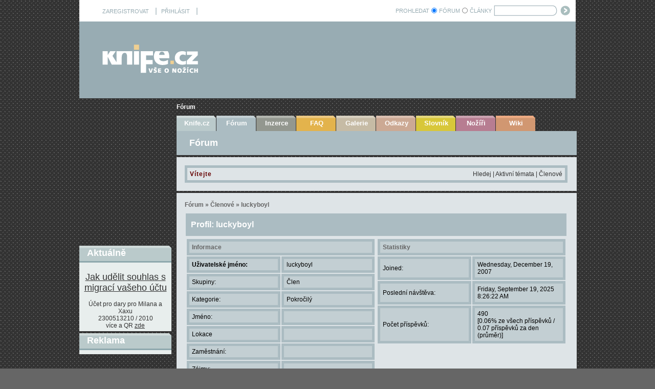

--- FILE ---
content_type: text/html; charset=utf-8
request_url: https://www.knife.cz/Default.aspx?tabid=53&g=profile&u=2863
body_size: 18704
content:
<!DOCTYPE HTML PUBLIC "-//W3C//DTD HTML 4.0 Transitional//EN">
<html  lang="cs-CZ">
<head id="Head"><title>
	Knife.cz - Fórum
</title><meta content="text/html; charset=UTF-8" http-equiv="Content-Type" /><meta content="text/javascript" http-equiv="Content-Script-Type" /><meta content="text/css" http-equiv="Content-Style-Type" /><meta id="MetaDescription" name="DESCRIPTION" content="vše o nožích - nože, nožíři, diskuze, wikipedia ..." /><meta id="MetaKeywords" name="KEYWORDS" content="nože, nožíři, diskuze, recenze, abrazivní, bruska, brusný, čepel, čepele, čepelí, damasteel, damašek, dřevo, dřev, dřeva, fotografie, kalení, kalírna, kování, kovaný, kovář, kuchyňský, laser, materiál, materiály, nářadí, nástroje, nerez, nožír, nožů, nůž, nýt, nýty, ocel, ocele, ocelí, ochranné, pevný, pila, pilník, pilníků, pilníky, pomůcky, pomůcek, příroda, řezání, řezný, smirkové, smirkový, spojovací, stroje, šroub, šrouby, umělecký, vrtačka, vrtačky, vrták, vrtáky, vybavení, výroba, zavírac" /><meta id="MetaCopyright" name="COPYRIGHT" content="Copyright 2006 by Milan Pokorný" /><meta id="MetaAuthor" name="AUTHOR" content="Knife.cz" /><meta name="RESOURCE-TYPE" content="DOCUMENT" /><meta name="DISTRIBUTION" content="GLOBAL" /><meta id="MetaRobots" name="ROBOTS" content="INDEX, FOLLOW" /><meta name="REVISIT-AFTER" content="1 DAYS" /><meta name="RATING" content="GENERAL" /><meta http-equiv="PAGE-ENTER" content="RevealTrans(Duration=0,Transition=1)" /><style id="StylePlaceholder" type="text/css"></style><link href="/DependencyHandler.axd/45a6e13fffba7e613c5bb2aa4c5876fc.42.css" type="text/css" rel="stylesheet"/><script src="/DependencyHandler.axd/bbc6760cf8c81e9fffaa9495d2080460.42.js" type="text/javascript"></script><link rel='SHORTCUT ICON' href='/Portals/0/favicon.ico' type='image/x-icon' /></head>
<body id="Body">
    
    <form method="post" action="/Default.aspx?tabid=53&amp;g=profile&amp;u=2863" id="Form" enctype="multipart/form-data">
<div class="aspNetHidden">
<input type="hidden" name="StylesheetManager_TSSM" id="StylesheetManager_TSSM" value="" />
<input type="hidden" name="ScriptManager_TSM" id="ScriptManager_TSM" value="" />
<input type="hidden" name="__EVENTTARGET" id="__EVENTTARGET" value="" />
<input type="hidden" name="__EVENTARGUMENT" id="__EVENTARGUMENT" value="" />
<input type="hidden" name="__VIEWSTATE" id="__VIEWSTATE" value="/[base64]/FvsOtY2ggLSBub8W+ZSwgbm/FvsOtxZlpLCBkaXNrdXplLCB3aWtpcGVkaWEgLi4uZAIHDxYCHwIFtwRub8W+ZSwgbm/[base64]/[base64]/////[base64]/[base64]/[base64]//////////[base64]/[base64]/[base64]/[base64]/////D2QCGg8PFgIfAwVBL0Rlc2t0b3BNb2R1bGVzL1lldEFub3RoZXJGb3J1bURvdE5ldC90aGVtZXMvS25pZmVCbHVlL2V4cGFuZC5naWZkZAIbDw8WAh8ABQM0OTBkZAIcDxYCHw4C/////[base64]/YsygLYFeSokVo=" />
</div>

<script type="text/javascript">
//<![CDATA[
var theForm = document.forms['Form'];
if (!theForm) {
    theForm = document.Form;
}
function __doPostBack(eventTarget, eventArgument) {
    if (!theForm.onsubmit || (theForm.onsubmit() != false)) {
        theForm.__EVENTTARGET.value = eventTarget;
        theForm.__EVENTARGUMENT.value = eventArgument;
        theForm.submit();
    }
}
//]]>
</script>


<script src="/WebResource.axd?d=DuYIDkH5qRR8MvicnzHv0jTELnkslm8M374xKZU6btPLJ95XDiY_xyP4ZoOw-7ZS73Qfi0EQjA5JMm5W0&amp;t=637100573640000000" type="text/javascript"></script>

<script type="text/javascript">DDRjQuery=window.DDRjQuery||jQuery;</script><script type="text/javascript">if (!(window.DDR && window.DDR.Menu && window.DDR.Menu.Providers && window.DDR.Menu.Providers.SolPart)) document.write(unescape('%3Cscript src="/DesktopModules/DDRMenu/SolPart/SolPartMenu.min.js" type="text/javascript"%3E%3C/script%3E'));</script>
<script src="/Telerik.Web.UI.WebResource.axd?_TSM_HiddenField_=ScriptManager_TSM&amp;compress=1&amp;_TSM_CombinedScripts_=%3b%3bSystem.Web.Extensions%2c+Version%3d4.0.0.0%2c+Culture%3dneutral%2c+PublicKeyToken%3d31bf3856ad364e35%3aen-US%3a92dc34f5-462f-43bd-99ec-66234f705cd1%3aea597d4b%3ab25378d2" type="text/javascript"></script>
<script src="/js/dnn.js" type="text/javascript"></script>
<div class="aspNetHidden">

	<input type="hidden" name="__VIEWSTATEGENERATOR" id="__VIEWSTATEGENERATOR" value="CA0B0334" />
	<input type="hidden" name="__EVENTVALIDATION" id="__EVENTVALIDATION" value="/wEdAAz1rCCLw9qwNAu4Y8WoFjxIOOYX1vZNm3enBSLizOhHrdPYV/OLaw6w5ioGLgWHBqH6lCl6dcTNrI8f1Llbp40L4jcfWoh7MlbeNyTwNfR2OvYO1iD380+uQ6Ifxi9l6wCkWSDtZWU8kGHDY+hjgb1TPaSCyOLx1VZtCvnunFfO13kxJy7RTPOv8QqlFoojptCetIlFQFf7cN/lyfW01dUvV8nzZwti40eBrdWaPdC9rCCVhOCbIPrX4LkK0Gy5W0Czks73yLrxe0mw11NCgbg8jQsRzw==" />
</div><script type="text/javascript">
//<![CDATA[
Sys.WebForms.PageRequestManager._initialize('ScriptManager', 'Form', [], [], [], 90, '');
//]]>
</script>

        <script src="/DependencyHandler.axd/9b2a9d17f8742f8e3a4927a79f95b019.42.js" type="text/javascript"></script>
        
        


<script src="//ssp.imedia.cz/static/js/ssp.js"></script>

<script>
function openCmp(event){
     scmp.open();
     }
</script>
<!--
<script>
function openCmp(event){
     event.preventDefault();
     event.stopPropagation();
     scmp.open();
     }
</script>
-->

<div id="content11skjdhfkjskjdfstyreuityiuertX">
	<!--<table align="center" >
		<tr>
			<td>
				<A href="/AdblockNE2.png"><img src="/AdblockNE2_thm.png"></A>
			</td>
			<td>
				<div style="padding:5">
					<span style="color: #FFFFFF;font-weight: bold;font-size:20;" >
						Server knife.cz je závislý na zobrazování reklamy.<br>Zvažte, zda pomůžete zajistit existenci serveru vypnutím adBlocku.<br>
						<A href="/FAQ.aspx#jakzakazatAdblock">Jak vypnout</A>
					</span>
				</div>
			</td>
		</tr>
	</table>-->
</div>

<script src="/adblocker.js" type="text/javascript"></script>
<script type="text/javascript">
	if(!document.getElementById('skjdhfkjskjdfstyreuityiuertX')){
	  document.getElementById('content11skjdhfkjskjdfstyreuityiuertX').style.display='block';
	}
</script>




<div id="supersuperhlavni">
    <div id="odstrkovac">
    </div>
    
    <div id="superhlavni">

        <div id="hlavni">
            <table  border="0" align="center" cellpadding="0" cellspacing="0">
	            <tr><td id="dnn_ControlPanel" class="contentpane" valign="top" align="center">
</td>
</tr>
	        </table>

            <div id="mezera" />
            
            <div id="loginPruh">
                <table width="100%" border="0" align="center" cellspacing="0" cellpadding="0" class="loginPruhTable">
                    <tr>
                        <td align="left" width="626px"  valign="middle" >
                            <div id="loginText">
                                <a id="dnn_dnnUSER_registerLink" title="ZAREGISTROVAT" class="loginText" onclick="return dnnModal.show(&#39;https://www.knife.cz/register.aspx?returnurl=https%253a%252f%252fwww.knife.cz%252fF%25c3%25b3rum.aspx&amp;popUp=true&#39;,/*showReturn*/true,600,950,true,&#39;&#39;)" href="https://www.knife.cz/register.aspx?returnurl=https%3a%2f%2fwww.knife.cz%2fF%c3%b3rum.aspx">ZAREGISTROVAT</a>
<!--close registerGroup-->&nbsp;&nbsp;|&nbsp;&nbsp;<a id="dnn_dnnLOGIN_loginLink" title="PŘIHLÁSIT" class="loginText" onclick="return dnnModal.show(&#39;https://www.knife.cz/login.aspx?ReturnUrl=%252fDefault.aspx%253ftabid%253d53%2526g%253dprofile%2526u%253d2863&amp;popUp=true&#39;,/*showReturn*/true,300,650,true,&#39;&#39;)" href="https://www.knife.cz/login.aspx?ReturnUrl=%2fDefault.aspx%3ftabid%3d53%26g%3dprofile%26u%3d2863">PŘIHLÁSIT</a>
<!--close loginGroup-->&nbsp;&nbsp;|
                            </div>
                        </td>
                        <td  align="right" valign="middle" class="txtHledat" >
                            
                                <a href="/Default.aspx?tabid=53&g=search" title="Přechod na hledání ve fóru" class="loginText">PROHLEDAT</a>
                           
                        </td>
                        
                        <td  align="right" valign="middle" class="hledaniTDWithInput">
                            
                            
<table border=0 cellpadding="0" cellspacing="0">
<tr>
<td style="white-space:nowrap;padding-top:1px;">
 <table id="dnn_dnnSEARCH_rbSelectMode" class="modeselT" cellspacing="0" cellpadding="0" style="border-collapse:collapse;">
	<tr>
		<td><input id="dnn_dnnSEARCH_rbSelectMode_0" type="radio" name="dnn$dnnSEARCH$rbSelectMode" value="1" checked="checked" /><label for="dnn_dnnSEARCH_rbSelectMode_0">FÓRUM</label></td><td><input id="dnn_dnnSEARCH_rbSelectMode_1" type="radio" name="dnn$dnnSEARCH$rbSelectMode" value="2" /><label for="dnn_dnnSEARCH_rbSelectMode_1">ČLÁNKY</label></td>
	</tr>
</table> 
</td>
<td >
<input name="dnn$dnnSEARCH$txtSearch" type="text" maxlength="255" size="18" id="dnn_dnnSEARCH_txtSearch" class="NormalTextBox" onkeydown="return __dnn_KeyDown(&#39;13&#39;, &#39;javascript:__doPostBack(%27dnn$dnnSEARCH$cmdSearch%27,%27%27)&#39;, event);" />


</td>
<td style="padding-left:4px;">
<a id="dnn_dnnSEARCH_cmdSearch" class="SkinObject" href="javascript:__doPostBack(&#39;dnn$dnnSEARCH$cmdSearch&#39;,&#39;&#39;)"><img src="/Portals/_default/Skins/KnifeSkin/searchBTN.gif" title="Prohledat obsah" border="0" align="absmiddle" class="searchIMG"</a>
</td>
</tr>
</table>
		   
		    
  
                            
                        </td>
                    </tr>
                </table>
                
                
            </div>

            <div id="logoAbanner">
                <TABLE  cellSpacing="0" cellPadding="0" width="100%" border="0" class="logoAbannerTable">
		                      <TR>
			                    <TD vAlign="top" align="left" class="logopadding" width="45%"><a id="dnn_dnnLOGO_hypLogo" title="Knife.cz" href="/"><img id="dnn_dnnLOGO_imgLogo" src="/Portals/0/KnifeImages/logo.gif" alt="Knife.cz" style="border-width:0px;" /></a><!-- <img src="/Portals/_default/Skins/KnifeSkin/logo.gif" hspace="0" vspace="0" border="0"> --></TD>
			                    <TD vAlign="middle" align="left" class="bannerpadding" width="55%"><table id="dnn_dnnBANNER_lstBanners" cellspacing="0" cellpadding="0" Summary="Banner Design Table" style="border-collapse:collapse;">
	<tr>
		<td>
		<span id="dnn_dnnBANNER_lstBanners_lblItem_0"><div id="ssp-zone-54020" data-szn-ssp-ad='{"zoneId": 54020,	"id": "ssp-zone-54020",	"width": 320,	"height": 100}'></div></span>
	</td>
	</tr>
</table>
</td>
                    			
	              	            </TR>
                    			
                    		  
		                    </TABLE>
            </div>
            
            
            <div id="nadNavigace">
                <div id="navigace">
                    <span id="dnn_dnnBREADCRUMB_lblBreadCrumb"><a href="https://www.knife.cz/Fórum.aspx" class="breadcrumbs">Fórum</a></span>

                </div>
            </div> 
            <div id="nadObsah">
                <div id="obsah">
                    <div id="okolomenu">
                        <!-- DDRmenu v02.00.01 - SolPart template --><script type="text/javascript">
			DDR.Menu.registerMenu('dnn_dnnSOLPARTMENU_ctldnnSOLPARTMENU', {MenuStyle:"SolPart",ControlID:"ctldnnSOLPARTMENU",PathImage:"/Portals/0/",PathSystemImage:"/images/",PathSystemScript:"/controls/SolpartMenu/",IndicateChildImageSub:"spacer.gif",CSSNodeRoot:"rootmenuitem",CSSNodeHoverRoot:"rootmenuitemselected",CSSNodeSelectedRoot:"rootmenuitemactive",StyleControlHeight:0,StyleBorderWidth:0,StyleNodeHeight:0,StyleIconWidth:0,StyleFontSize:0,EffectsDuration:0,EffectsShadowStrength:0,ControlOrientation:"Horizontal",ControlAlignment:"Left",ForceDownLevel:"False",MouseOutHideDelay:0,MouseOverDisplay:"Highlight",MouseOverAction:"Expand",ForceCrawlerDisplay:"False",IndicateChildren:false,PopulateNodesFromClient:false});
		</script><div id="dnn_dnnSOLPARTMENU_ctldnnSOLPARTMENU">
  <ul>
    <li nid="36"><a href="https://www.knife.cz/Knifecz.aspx"><span>Knife.cz</span></a><ul nid="36">
        <li nid="55"><a href="https://www.knife.cz/Knifecz/%C4%8Cl%C3%A1nky.aspx"><span>Články</span></a></li>
        <li nid="56"><a href="https://www.knife.cz/Knifecz/Recenze.aspx"><span>Recenze</span></a></li>
        <li nid="57"><a href="https://www.knife.cz/Knifecz/Technika.aspx"><span>Technika</span></a></li>
        <li nid="58"><a href="https://www.knife.cz/Knifecz/Legislativa.aspx"><span>Legislativa</span></a></li>
        <li nid="59"><a href="https://www.knife.cz/Knifecz/Publikace.aspx"><span>Publikace</span></a></li>
        <li nid="60"><a href="https://www.knife.cz/Knifecz/SeznamAkc%C3%AD.aspx"><span>Seznam Akcí</span></a></li>
      </ul>
    </li>
    <li nid="53" class="selected breadcrumb"><a href="https://www.knife.cz/F%C3%B3rum.aspx"><span>Fórum</span></a><ul nid="53">
        <li nid="401"><a href="https://www.knife.cz/F%C3%B3rum/Kdojekdo.aspx"><span>Kdo je kdo</span></a></li>
      </ul>
    </li>
    <li nid="54"><a href="https://www.knife.cz/Inzerce.aspx"><span>Inzerce</span></a></li>
    <li nid="62"><a href="https://www.knife.cz/FAQ.aspx"><span>FAQ</span></a></li>
    <li nid="63"><a href="https://www.knife.cz/Galerie.aspx"><span>Galerie</span></a></li>
    <li nid="64"><a href="https://www.knife.cz/Odkazy.aspx"><span>Odkazy</span></a></li>
    <li nid="65"><a href="https://www.knife.cz/Slovn%C3%ADk.aspx"><span>Slovník</span></a></li>
    <li nid="66"><a href="https://www.knife.cz/No%C5%BE%C3%AD%C5%99i.aspx"><span>Nožíři</span></a><ul nid="66">
        <li nid="67"><a href="https://www.knife.cz/No%C5%BE%C3%AD%C5%99i/Ji%C5%99%C3%ADAndr%C3%BDsek.aspx"><span>Jiří Andrýsek</span></a><ul nid="67">
            <li nid="68"><a href="https://www.knife.cz/No%C5%BE%C3%AD%C5%99i/Ji%C5%99%C3%ADAndr%C3%BDsek/Galerie.aspx"><span>Galerie</span></a></li>
          </ul>
        </li>
        <li nid="69"><a href="https://www.knife.cz/No%C5%BE%C3%AD%C5%99i/Zden%C4%9BkJan%C4%8Da.aspx"><span>Zdeněk Janča</span></a><ul nid="69">
            <li nid="70"><a href="https://www.knife.cz/No%C5%BE%C3%AD%C5%99i/Zden%C4%9BkJan%C4%8Da/Galerie.aspx"><span>Galerie</span></a></li>
          </ul>
        </li>
        <li nid="71"><a href="https://www.knife.cz/No%C5%BE%C3%AD%C5%99i/VladaKlihavcov%C3%A1.aspx"><span>Vlada Klihavcová</span></a><ul nid="71">
            <li nid="72"><a href="https://www.knife.cz/No%C5%BE%C3%AD%C5%99i/VladaKlihavcov%C3%A1/Galerie.aspx"><span>Galerie</span></a></li>
          </ul>
        </li>
        <li nid="73"><a href="https://www.knife.cz/No%C5%BE%C3%AD%C5%99i/MilanPokorn%C3%BD.aspx"><span>Milan Pokorný</span></a><ul nid="73">
            <li nid="74"><a href="https://www.knife.cz/No%C5%BE%C3%AD%C5%99i/MilanPokorn%C3%BD/Galerie.aspx"><span>Galerie</span></a></li>
          </ul>
        </li>
        <li nid="77"><a href="https://www.knife.cz/No%C5%BE%C3%AD%C5%99i/Lubom%C3%ADr%C5%A0midrkal.aspx"><span>Lubomír Šmidrkal</span></a><ul nid="77">
            <li nid="78"><a href="https://www.knife.cz/No%C5%BE%C3%AD%C5%99i/Lubom%C3%ADr%C5%A0midrkal/Galerie.aspx"><span>Galerie</span></a></li>
          </ul>
        </li>
        <li nid="214"><a href="https://www.knife.cz/No%C5%BE%C3%AD%C5%99i/PavolTur%C5%88a.aspx"><span>Pavol Turňa</span></a><ul nid="214">
            <li nid="215"><a href="https://www.knife.cz/No%C5%BE%C3%AD%C5%99i/PavolTur%C5%88a/Galerie.aspx"><span>Galerie</span></a></li>
          </ul>
        </li>
        <li nid="79"><a href="https://www.knife.cz/No%C5%BE%C3%AD%C5%99i/BuddyWeston.aspx"><span>Buddy Weston</span></a><ul nid="79">
            <li nid="80"><a href="https://www.knife.cz/No%C5%BE%C3%AD%C5%99i/BuddyWeston/Galerie.aspx"><span>Galerie</span></a></li>
          </ul>
        </li>
      </ul>
    </li>
    <li nid="152"><a href="https://www.knife.cz/Wiki.aspx"><span>Wiki</span></a></li>
  </ul>
</div>
                    </div>
                    <div id="okoloObsahu">
                        <table border="0" cellspacing="0" cellpadding="0">
                        <tr>
                            <td class="TopContentPaneLeftTd">
                                <div id="dnn_TopContentPaneLeft" class="TopContentPaneLeft DNNEmptyPane" align="left"></div>
                            </td>
                            <td class="TopContentPaneRight">
                                <div id="dnn_TopContentPaneRight" class="TopContentPaneRight DNNEmptyPane" align="left"></div>
                            </td>
                        </tr>
                        <tr>
                            <td colspan="2">
                                <div id="dnn_ContentPane" class="contentpane" align="left"><div class="DnnModule DnnModule-YetAnotherForumDotNet DnnModule-369"><a name="369"></a>
<TABLE class="containermaster_blue" cellSpacing="0" cellPadding="0" align="center" border="0" width="100%">
<TR>
  <TD class="containerrow1_blue" width="100%">
	<TABLE width="100%" border="0" cellpadding="5" cellspacing="0">
	  <TR>
		<TD valign="middle" nowrap></TD>
		<TD valign="middle" nowrap></TD>
		<TD valign="middle" width="100%" nowrap class="moduleTitle"><span id="dnn_ctr369_dnnTITLE1_titleLabel" class="Head">Fórum</span>


</TD>
		<TD valign="middle" nowrap></TD>
	  </TR>
	</TABLE>
  </TD>
</TR>

<TR>
  <TD id="dnn_ctr369_ContentPane" class="containerrow2_blue_transp DNNAlignleft" align="center"><!-- Start_Module_369 --><div id="dnn_ctr369_ModuleContent" class="DNNModuleContent ModYetAnotherForumDotNetC">
	<div id="dnn_ctr369_DotNetNukeModule_pnlModuleContent">
		
	<link type="text/css" rel="stylesheet" href="/DesktopModules/YetAnotherForumDotNet/forum.css" />
		<link type="text/css" rel="stylesheet" href="/DesktopModules/YetAnotherForumDotNet/themes/KnifeBlue/theme.css" />
		<div class=contentHeading><table width=100% cellspacing=0 class=contentHeadingTable cellpadding=0><tr><td style="padding:5px" class=welcomeString align=left><b>Vítejte</b></td><td style="padding:5px" align=right valign=middle class=post>	<a href="/Default.aspx?tabid=53&g=search">Hledej</a> | 	<a href="/Default.aspx?tabid=53&g=active">Aktivní témata</a> | 	<a href="/Default.aspx?tabid=53&g=members">Členové</a></td></tr></table></div>
<div class="yaf_pageFrame">
<div class="yaf_pageFrameInner">
<p class="navlinks">
		<a href="/Default.aspx?tabid=53&g=forum">Fórum</a>
		&#187;
		<a href="/Default.aspx?tabid=53&g=members">Členové</a>
		&#187;
		<span id="current">luckyboyl</span>
		</p>
		
<table class="content" align="center" width="100%" cellspacing="2" cellpadding="0">
    <tr>
        <td class="header1" colspan="2">
            Profil:
            <span id="dnn_ctr369_DotNetNukeModule_Forum1_ctl00_UserName">luckyboyl</span>
        </td>
    </tr>
    <tr class="post">
        <td colspan="2">
            
            
            
            
            
            
            
            
            
        </td>
    </tr>
    <tr class="post">
        <td width="50%" valign="top" rowspan="2">
            <table align="center" width="100%" cellspacing="2" cellpadding="0" class="specPost">
                <tr>
                    <td class="header2" colspan="2">
                        Informace
                    </td>
                </tr>
                <tr>
                    <td width="50%" class="postheader">
                        <b>
                            Uživatelské jméno:
                        </b>
                    </td>
                    <td width="50%" class="post">
                        <span id="dnn_ctr369_DotNetNukeModule_Forum1_ctl00_Name">luckyboyl</span></td>
                </tr>
                <tr id="dnn_ctr369_DotNetNukeModule_Forum1_ctl00_userGroupsRow">
			<td class="postheader">
                        Skupiny:
                    </td>
			<td class="post">
                        
                                Člen
                            
                    </td>
		</tr>
		
                <tr>
                    <td class="postheader">
                        Kategorie:
                    </td>
                    <td class="post">
                        <span id="dnn_ctr369_DotNetNukeModule_Forum1_ctl00_Rank">Pokročilý</span></td>
                </tr>
                <tr>
                    <td class="postheader">
                        Jméno:
                    </td>
                    <td id="dnn_ctr369_DotNetNukeModule_Forum1_ctl00_RealName" class="post"></td>
		
                </tr>
                <tr>
                    <td class="postheader">
                        Lokace
                    </td>
                    <td class="post">
                        <span id="dnn_ctr369_DotNetNukeModule_Forum1_ctl00_Location"></span></td>
                </tr>
                <tr>
                    <td class="postheader">
                        Zaměstnání:
                    </td>
                    <td id="dnn_ctr369_DotNetNukeModule_Forum1_ctl00_Occupation" class="post"></td>
		
                </tr>
                <tr>
                    <td class="postheader">
                        Zájmy:
                    </td>
                    <td id="dnn_ctr369_DotNetNukeModule_Forum1_ctl00_Interests" class="post"></td>
		
                </tr>
                <tr>
                    <td class="postheader">
                        Pohlaví:
                    </td>
                    <td id="dnn_ctr369_DotNetNukeModule_Forum1_ctl00_Gender" class="post">Nespecifikov&#225;no</td>
		
                </tr>
            </table>
        </td>
        <td width="50%" valign="top">
            <table align="center" width="100%" cellspacing="2" cellpadding="0" class="specPost">
                <tr>
                    <td class="header2" colspan="2">
                        Statistiky
                    </td>
                </tr>
                <tr>
                    <td width="50%" class="postheader">
                        Joined:
                    </td>
                    <td width="50%" class="post">
                        <span id="dnn_ctr369_DotNetNukeModule_Forum1_ctl00_Joined">Wednesday, December 19, 2007</span></td>
                </tr>
                <tr>
                    <td class="postheader">
                        Poslední návštěva:
                    </td>
                    <td class="post">
                        <span id="dnn_ctr369_DotNetNukeModule_Forum1_ctl00_LastVisit">Friday, September 19, 2025 8:26:22 AM</span></td>
                </tr>
                <tr>
                    <td class="postheader">
                        Počet příspěvků:
                    </td>
                    <td id="dnn_ctr369_DotNetNukeModule_Forum1_ctl00_Stats" class="post">490<br/>[0.06% ze všech příspěvků / 0.07 příspěvků za den (průměr)]</td>
		
                </tr>
            </table>
        </td>
    </tr>
    <tr class="post">
        <td width="50%" valign="top">
            <table align="center" width="100%" cellspacing="1" cellpadding="0">
                <tr>
                    <td class="header2" colspan="2">
                        Avatar
                    </td>
                </tr>
                <tr>
                    <td class="post" colspan="2" align="center">
                        
                    </td>
                </tr>
            </table>
        </td>
    </tr>
    
    <tr class="post">
        <td colspan="2" >
            <table width="100%" cellspacing="2" cellpadding="0">
                <tr>
                    <td class="header2" colspan="2">
                        <input type="image" name="dnn$ctr369$DotNetNukeModule$Forum1$ctl00$expandLast10" id="dnn_ctr369_DotNetNukeModule_Forum1_ctl00_expandLast10" src="/DesktopModules/YetAnotherForumDotNet/themes/KnifeBlue/expand.gif" align="baseline" onclick="javascript:WebForm_DoPostBackWithOptions(new WebForm_PostBackOptions(&quot;dnn$ctr369$DotNetNukeModule$Forum1$ctl00$expandLast10&quot;, &quot;&quot;, true, &quot;&quot;, &quot;&quot;, false, false))" style="border-width:0px;" />&nbsp;&nbsp;Posledních 10 příspěvků</td>
                </tr>
                
                
                
                </table>
            
        </td>
    </tr>
    <tr class="post">
        <td colspan="2" >
            <table width="100%" cellspacing="2" cellpadding="0">
                <tr>
                    <td class="header2" colspan="2">
                        <input type="image" name="dnn$ctr369$DotNetNukeModule$Forum1$ctl00$expandAllPosts" id="dnn_ctr369_DotNetNukeModule_Forum1_ctl00_expandAllPosts" src="/DesktopModules/YetAnotherForumDotNet/themes/KnifeBlue/expand.gif" align="baseline" onclick="javascript:WebForm_DoPostBackWithOptions(new WebForm_PostBackOptions(&quot;dnn$ctr369$DotNetNukeModule$Forum1$ctl00$expandAllPosts&quot;, &quot;&quot;, true, &quot;&quot;, &quot;&quot;, false, false))" style="border-width:0px;" />&nbsp;&nbsp;Všechny příspěvky (<span id="dnn_ctr369_DotNetNukeModule_Forum1_ctl00_numPostInfo">490</span>)</td>
                </tr>
                
                
                
                </table>
            
        </td>
    </tr>
</table>
</div>
</div>
<input name="dnn$ctr369$DotNetNukeModule$Forum1$ctl00$scrollLeft" type="hidden" id="dnn_ctr369_DotNetNukeModule_Forum1_ctl00_scrollLeft" /><input name="dnn$ctr369$DotNetNukeModule$Forum1$ctl00$scrollTop" type="hidden" id="dnn_ctr369_DotNetNukeModule_Forum1_ctl00_scrollTop" />
<p class=footerRSS >RSS - hlavní fórum : <a href="/Default.aspx?tabid=53&g=rsstopic&pg=forum"> <img valign="absmiddle" src="/DesktopModules/YetAnotherForumDotNet/images/rss.gif" alt="RSS" /></a></p>
		

	</div>

</div><!-- End_Module_369 --></TD>

</TR>
<TR>
  <TD class="containerrow3_blue_transp" width="100%">
	<TABLE width="100%" border="0" cellpadding="0" cellspacing="0">
	  <TR>
		<TD align="left" valign="middle" nowrap></TD>
		<TD align="right" valign="middle" nowrap>&nbsp;&nbsp;</TD>
	  </TR>
	</TABLE>
  </TD>
</TR>
</TABLE>

</div></div>
                            </td>                            
                        </tr>
                        </table>
                        
                        </div>
                </div>
                <div id="Naduzkym" align="center">        
                    <div id="dnn_RightPane"><div class="DnnModule DnnModule-DNN_HTML DnnModule-1143"><a name="1143"></a>
<TABLE class="containermaster_green" cellSpacing="0" cellPadding="0" align="center" border="0" width="100%">
<TR>
  <TD class="headerrow_green" width="100%">
	<TABLE width="100%" border="0" cellpadding="0" cellspacing="0">
	  <TR>
		<TD valign="middle" nowrap></TD>
		<TD valign="middle" nowrap></TD>
		<TD valign="middle" width="100%" nowrap class="moduleTitle_green"><span id="dnn_ctr1143_dnnTITLE1_titleLabel" class="Head">Aktuálně</span>


</TD>
		<TD valign="middle" nowrap></TD>
	  </TR>
	  
	</TABLE>
  </TD>
</TR>
<tr>
    <td class="mezera_green"></td>
</tr>

<TR>
  <TD id="dnn_ctr1143_ContentPane" class="containerrow_green" align="center" width="100%"><!-- Start_Module_1143 --><div id="dnn_ctr1143_ModuleContent" class="DNNModuleContent ModDNNHTMLC">
	<div id="dnn_ctr1143_HtmlModule_lblContent" class="Normal">
	<span style="text-decoration: underline; color: #ff0000;"><br />
</span>
<div><span style="text-decoration: underline; font-size: 18px; color: #ff0000;"><a href="https://www.knife.cz/Knifecz/tabid/36/ctl/Details/mid/381/ItemID/439/Default.aspx">Jak udělit souhlas s migrac&iacute; va&scaron;eho &uacute;čtu</a></span></div>
<br />
<div>&Uacute;čet pro dary pro Milana a Xaxu</div>
2300513210 / 2010<br />
v&iacute;ce a QR <a href="https://www.knife.cz/Default.aspx?tabid=53&amp;g=posts&amp;m=1279732#1279732" tabindex="0"><span style="text-decoration: underline;">zde</span></a>
</div>

</div><!-- End_Module_1143 --></TD>

</TR>
<TR>
  <TD class="bottomrow_green" width="100%">
	<TABLE width="100%" border="0" cellpadding="0" cellspacing="0">
	  <TR>
		<TD align="left" valign="middle" nowrap></TD>
		<TD align="right" valign="middle" nowrap></TD>
	  </TR>
	</TABLE>
  </TD>
</TR>
</TABLE>

</div><div class="DnnModule DnnModule-Banners DnnModule-536"><a name="536"></a>
<TABLE class="containermaster_green" cellSpacing="0" cellPadding="0" align="center" border="0" width="100%">
<TR>
  <TD class="headerrow_green" width="100%">
	<TABLE width="100%" border="0" cellpadding="0" cellspacing="0">
	  <TR>
		<TD valign="middle" nowrap></TD>
		<TD valign="middle" nowrap></TD>
		<TD valign="middle" width="100%" nowrap class="moduleTitle_green"><span id="dnn_ctr536_dnnTITLE1_titleLabel" class="Head">Reklama</span>


</TD>
		<TD valign="middle" nowrap></TD>
	  </TR>
	  
	</TABLE>
  </TD>
</TR>
<tr>
    <td class="mezera_green"></td>
</tr>

<TR>
  <TD id="dnn_ctr536_ContentPane" class="containerrow_green" align="center" width="100%"><!-- Start_Module_536 --><div id="dnn_ctr536_ModuleContent" class="DNNModuleContent ModBannersC">
	<table id="dnn_ctr536_DisplayBanners_lstBanners" cellspacing="0" cellpadding="0" summary="Banner Design Table" style="border-collapse:collapse;">
		<tr>
			<td style="border-width:0px;"><span id="dnn_ctr536_DisplayBanners_lstBanners_lblItem_0"><div id="ssp-zone-242297" data-szn-ssp-ad='{"zoneId": 242297,	"id": "ssp-zone-242297","width": 160,	"height": 600}'></div></span></td>
		</tr>
	</table>

</div><script type="text/javascript"><!--



var lastpos =0;
var itercount=(document.all) ? 0 : -1;
moveit();

function moveit()
{
	
   

   var height = (document.all) ? document.body.clientHeight : window.innerHeight;
   var width  = (document.all) ? document.body.clientWidth : window.innerWidth;
   var myScroll = (document.all) ? document.body.scrollTop : window.pageYOffset;

   if (itercount!=-1)
   {
   
	if (lastpos != myScroll)
	{
	   lastpos = myScroll;
	   itercount=0;
	   setTimeout("moveit()",40);
	   return;
	}
	else
	{
		if (itercount>25)
		{
			
		}
		else
		{
			itercount++;
			setTimeout("moveit()",40);
			   return;
		}
	}
			

   }
   else
   {
	itercount=0;
   }

   var objCSS = document.getElementById('dnn_RightPane');
   if (objCSS==null) return;

   var objh = objCSS.offsetHeight;

   var oContent = document.getElementById('obsah');

   var oContentTop = getPosTop(oContent)
   var oContentHeight = oContent.offsetHeight;
   var oHeader = document.getElementById('logoAbanner');
   var oHeaderLeft = getPosLeft(oHeader)

   if (oContentHeight < objh)
   {
      oContent.style.height = (objh+'px');
      oContentHeight = oContent.offsetHeight;
   }

   oldtop = parseFloat(objCSS.style.top);
   if (oldtop)
   {
   }
   else
   {
   oldtop = oContentTop;
   }

   newtop = (height + myScroll) - objh-24;

   if (newtop<oContentTop)
	newtop=oContentTop;
   

   objCSS.style.position='absolute';
   objCSS.style.left = oHeaderLeft;
   objCSS.style.width = 180;


   objCSS.style.top = newtop;
   
   objCSS.style.display = 'block';
   objCSS.style.visibility = 'visible';

   setTimeout("moveit()",40);

return;
} 


function getPosTop(obj) {
	var curleft = curtop = 0;
	if (obj.offsetParent) {
		curleft = obj.offsetLeft
		curtop = obj.offsetTop
		while (obj = obj.offsetParent) {
			curleft += obj.offsetLeft
			curtop += obj.offsetTop
		}
	}
	return curtop;
}

function getPosLeft(obj) {
	var curleft = curtop = 0;
	if (obj.offsetParent) {
		curleft = obj.offsetLeft
		curtop = obj.offsetTop
		while (obj = obj.offsetParent) {
			curleft += obj.offsetLeft
			curtop += obj.offsetTop
		}
	}
	return curleft;
}

//--></script><!-- End_Module_536 --></TD>

</TR>
<TR>
  <TD class="bottomrow_green" width="100%">
	<TABLE width="100%" border="0" cellpadding="0" cellspacing="0">
	  <TR>
		<TD align="left" valign="middle" nowrap></TD>
		<TD align="right" valign="middle" nowrap></TD>
	  </TR>
	</TABLE>
  </TD>
</TR>
</TABLE>

</div></div>
                </div>
                
            </div>
                
            
            <div id="dolnipanel">
                <div id="dnn_BottomPane" class="bottompane DNNEmptyPane"></div>
        	       
            </div>
            
            

            
        </div>


    </div>
</div>
   <div id="okoloSpodniProuzek2" align="center">
    <div id="okoloSpodniProuzek">
            <table width="100%" border="0" cellpadding="0" cellspacing="0" id="SpodniProuzekTable">
                <tr>
                    
                    <td><a id="dnn_dnnTERMS_hypTerms" class="footer" rel="nofollow" href="https://www.knife.cz/terms.aspx">Terms Of Use</a>&nbsp;<span class="footer">|</span>&nbsp;<a id="dnn_dnnPRIVACY_hypPrivacy" class="footer" rel="nofollow" href="https://www.knife.cz/privacy.aspx">Privacy Statement</a>&nbsp;<span class="footer">|</span>&nbsp;<span id="dnn_dnnCOPYRIGHT_lblCopyright" class="footer">Copyright 2006 by Milan Pokorný</span>
<span class="footer">|</span>&nbsp;<span class="footer">Připomínky: </span><a title="Budeme velmi rádi, když nám prostřednictvím Vašich připomínek a názorů pomůžete stále zkvalitňovat tyto stránky. Na Vaše připomínky se těší realizační team www.knife.cz" href="mailto:support@knife.cz" class="footer">support@knife.cz</a>
                    </td>
		    <TD><a href="#" onclick="openCmp()" class="footer">Souhlas s nastavením osobních údajů</a></TD>
                    <td align="right">
                        <span class="footer">Powered by </span><a href="http://www.progris.net/" class="footer" >Progris</a>
                    </td>
                </tr>
            </table>
    </div>
    </div>

<script>
sssp.getAdsByTags();
</script>

<!--
<script type="text/javascript">

  var _gaq = _gaq || [];
  _gaq.push(['_setAccount', 'UA-2860365-1']);
  _gaq.push(['_trackPageview']);

  (function() {
    var ga = document.createElement('script'); ga.type = 'text/javascript'; ga.async = true;
    ga.src = ('https:' == document.location.protocol ? 'https://ssl' : 'http://www') + '.google-analytics.com/ga.js';
    var s = document.getElementsByTagName('script')[0]; s.parentNode.insertBefore(ga, s);
  })();

</script>         
-->
        <input name="ScrollTop" type="hidden" id="ScrollTop" />
        <input name="__dnnVariable" type="hidden" id="__dnnVariable" autocomplete="off" value="`{`__scdoff`:`1`}" />
        
    
<script type="text/javascript" src="/Resources/Shared/scripts/initWidgets.js" ></script>
<!-- yaf.controls.SmartScroller ASP.NET Generated Code -->
<script language = "javascript">
<!--

  function yaf_GetForm()
  {
    var theform;
    if (window.navigator.appName.toLowerCase().indexOf("microsoft") > -1)
    {
	  theform = document.Form;
	}
	else {
	  theform = document.forms["Form"];
    }
    return theform;
  }

  function yaf_SmartScroller_GetCoords()
  {
    var scrollX, scrollY;
    if (document.all)
    {
      if (!document.documentElement.scrollLeft)
        scrollX = document.body.scrollLeft;
      else
        scrollX = document.documentElement.scrollLeft;

      if (!document.documentElement.scrollTop)
        scrollY = document.body.scrollTop;
      else
        scrollY = document.documentElement.scrollTop;
    }
    else
    {
      scrollX = window.pageXOffset;
      scrollY = window.pageYOffset;
    }
	var cForm = yaf_GetForm();
    cForm.dnn_ctr369_DotNetNukeModule_Forum1_ctl00_scrollLeft.value = scrollX;
    cForm.dnn_ctr369_DotNetNukeModule_Forum1_ctl00_scrollTop.value = scrollY;
  }

  function yaf_SmartScroller_Scroll()
  {
    var cForm = yaf_GetForm();
    var x = cForm.dnn_ctr369_DotNetNukeModule_Forum1_ctl00_scrollLeft.value;
    var y = cForm.dnn_ctr369_DotNetNukeModule_Forum1_ctl00_scrollTop.value;
		if (x || y) window.scrollTo(x, y);
		if (oldOnLoad != null) oldOnLoad();
  }
	
	var oldOnLoad = window.onload;
  
  window.onload = yaf_SmartScroller_Scroll;
  window.onscroll = yaf_SmartScroller_GetCoords;
  window.onclick = yaf_SmartScroller_GetCoords;
  window.onkeypress = yaf_SmartScroller_GetCoords;
// -->
</script>
<!-- End yaf.controls.SmartScroller ASP.NET Generated Code --></form>
    
    

</body>
</html>